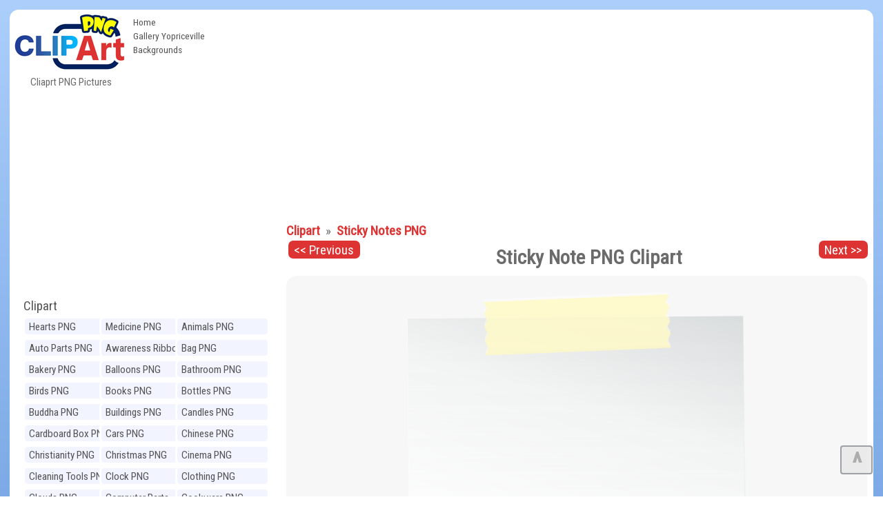

--- FILE ---
content_type: text/html; charset=UTF-8
request_url: https://clipartpng.com/?2366,sticky-note-png-clipart
body_size: 8463
content:
<!DOCTYPE html>
<html lang="en-US" prefix="og: http://ogp.me/ns#" style=" height:auto" >
<head>

	
<meta charset="UTF-8" />
<title>Sticky Note PNG Clipart - Best WEB Clipart</title>
<meta name="theme-color" content="#014ab1">
<meta name="description" content="Sticky Note PNG Clipart in category Sticky Notes PNG / Clipart - Transparent PNG pictures and vector rasterized Clip art images."/>
<meta name="keywords" content="Sticky,Note,PNG,Clipart,Sticky Notes PNG,Free,images,transparent,image,high-quality,collection"/> 
<meta name="author" content="ClipartPNG.com" />
<meta name="language" content="en" />
<meta name="viewport" content="width=device-width, initial-scale=1" />
<meta http-equiv="Content-Style-Type" content="text/css" />
<meta http-equiv="Cache-control" content="public" />
<meta property="og:title" content="Sticky Note PNG Clipart - Best WEB Clipart" />
<meta property="og:type" content="website" />
<meta property="og:url" content= "https://clipartpng.com/?2366,sticky-note-png-clipart" />
<meta property="og:description" content="Sticky Note PNG Clipart in category Sticky Notes PNG / Clipart - Transparent PNG pictures and vector rasterized Clip art images." /> 
<meta property="og:image" content="https://pics.clipartpng.com/thumbs/Sticky_Note_PNG_Clipart-2366.png" />
<meta property="og:site_name" content="Cliaprt PNG Pictures" />
<meta property="fb:app_id" content="" />
<link rel="canonical" href="https://clipartpng.com/?2366,sticky-note-png-clipart" />
<link rel="shortcut icon" href="/favicon.ico" type="image/x-icon" />

<link rel="stylesheet" href="/templates/all1.css" type="text/css"/>

	

	
	
<script async src="https://pagead2.googlesyndication.com/pagead/js/adsbygoogle.js"></script>
<script>
     (adsbygoogle = window.adsbygoogle || []).push({
          google_ad_client: "ca-pub-6990263691406253",
          enable_page_level_ads: true
     });
</script>

	
</head>
<body>
	
	
<div id="container" style="min-height:2000px">
	
<div id="main">
<div id="head1">
  <div id="logo"> <a href="https://clipartpng.com" ><img src="/pics/logo.png" alt="ClipartPNG - High-quality PNG Clipart Images"></a>
    <div>
      Cliaprt PNG Pictures    </div>
  </div>
  <ul id="menu2">
    <li class="l1"><a href="/" >Home</a></li>
    <li class="l3"><a href="https://gallery.yopriceville.com" >Gallery Yopriceville</a></li>
   <li class="l4"><a href="https://freeartbackgrounds.com/" >Backgrounds</a></li>
  </ul>
  
<div  id="add10" >	

<script async src="https://pagead2.googlesyndication.com/pagead/js/adsbygoogle.js"></script>
<!-- C-Top -->
<ins class="adsbygoogle"
     style="display:block"
     data-ad-client="ca-pub-6990263691406253"
     data-ad-slot="8040982839"
     data-ad-format="auto"
     data-full-width-responsive="true"></ins>
<script>
     (adsbygoogle = window.adsbygoogle || []).push({});
</script>
	
 </div>


	<div class="clear">&nbsp;</div>
    </div>
    <div class="clear">&nbsp;</div>
	
	
	
	
<div id="body">
<div id="column">
<div  align="center" class="add1">	
	
<script async src="https://pagead2.googlesyndication.com/pagead/js/adsbygoogle.js"></script>
<!-- C-Right -->
<ins class="adsbygoogle"
     style="display:block"
     data-ad-client="ca-pub-6990263691406253"
     data-ad-slot="6727901166"
     data-ad-format="auto"
     data-full-width-responsive="true"></ins>
<script>
     (adsbygoogle = window.adsbygoogle || []).push({});
</script>
 </div>
	
<div id="menu3">
<ul> 
<li class="hideme"><span onClick="clickmenu('menu3')">&nbsp;&nbsp;&nbsp;&nbsp;Category</span></li>
<li class="l0">
<a href="https://clipartpng.com">Clipart</a>
</li> 
<ul class="sub1"> 
<li class="l2"><a href="?hearts-png,60" title= "Clipart Hearts PNG" >
Hearts PNG</a></li>
<li class="l2"><a href="?medicine-png,41" title= "Clipart Medicine PNG" >
Medicine PNG</a></li>
<li class="l2"><a href="?animals-png,24" title= "Clipart Animals PNG" >
Animals PNG</a></li>
<li class="l2"><a href="?auto-parts-png,67" title= "Clipart Auto Parts PNG" >
Auto Parts PNG</a></li>
<li class="l2"><a href="?awareness-ribbons-png,93" title= "Clipart Awareness Ribbons PNG" >
Awareness Ribbons PNG</a></li>
<li class="l2"><a href="?bag-png,74" title= "Clipart Bag PNG" >
Bag PNG</a></li>
<li class="l2"><a href="?bakery-png,100" title= "Clipart Bakery PNG" >
Bakery PNG</a></li>
<li class="l2"><a href="?balloons-png,79" title= "Clipart Balloons PNG" >
Balloons PNG</a></li>
<li class="l2"><a href="?bathroom-png,107" title= "Clipart Bathroom PNG" >
Bathroom PNG</a></li>
<li class="l2"><a href="?birds-png,27" title= "Clipart Birds PNG" >
Birds PNG</a></li>
<li class="l2"><a href="?books-png,62" title= "Clipart Books PNG" >
Books PNG</a></li>
<li class="l2"><a href="?bottles-png,42" title= "Clipart Bottles PNG" >
Bottles PNG</a></li>
<li class="l2"><a href="?buddha-png,70" title= "Clipart Buddha PNG" >
Buddha PNG</a></li>
<li class="l2"><a href="?buildings-png,110" title= "Clipart Buildings PNG" >
Buildings PNG</a></li>
<li class="l2"><a href="?candles-png,80" title= "Clipart Candles PNG" >
Candles PNG</a></li>
<li class="l2"><a href="?cardboard-box-png,72" title= "Clipart Cardboard Box PNG" >
Cardboard Box PNG</a></li>
<li class="l2"><a href="?cars-png,25" title= "Clipart Cars PNG" >
Cars PNG</a></li>
<li class="l2"><a href="?chinese-png,98" title= "Clipart Chinese PNG" >
Chinese PNG</a></li>
<li class="l2"><a href="?christianity-png,92" title= "Clipart Christianity PNG" >
Christianity PNG</a></li>
<li class="l2"><a href="?christmas-png,22" title= "Clipart Christmas PNG" >
Christmas PNG</a></li>
<li class="l2"><a href="?cinema-png,84" title= "Clipart Cinema PNG" >
Cinema PNG</a></li>
<li class="l2"><a href="?cleaning-tools-png,109" title= "Clipart Cleaning Tools PNG" >
Cleaning Tools PNG</a></li>
<li class="l2"><a href="?clock-png,65" title= "Clipart Clock PNG" >
Clock PNG</a></li>
<li class="l2"><a href="?clothing-png,57" title= "Clipart Clothing PNG" >
Clothing PNG</a></li>
<li class="l2"><a href="?clouds-png,54" title= "Clipart Clouds PNG" >
Clouds PNG</a></li>
<li class="l2"><a href="?computer-parts-png,49" title= "Clipart Computer Parts PNG" >
Computer Parts PNG</a></li>
<li class="l2"><a href="?cookware-png,39" title= "Clipart Cookware PNG" >
Cookware PNG</a></li>
<li class="l2"><a href="?dental-png,99" title= "Clipart Dental PNG" >
Dental PNG</a></li>
<li class="l2"><a href="?doors-png,104" title= "Clipart Doors PNG" >
Doors PNG</a></li>
<li class="l2"><a href="?drinks-png,43" title= "Clipart Drinks PNG" >
Drinks PNG</a></li>
<li class="l2"><a href="?easter-png,71" title= "Clipart Easter PNG" >
Easter PNG</a></li>
<li class="l2"><a href="?ecology-png,95" title= "Clipart Ecology PNG" >
Ecology PNG</a></li>
<li class="l2"><a href="?emoticons-png,102" title= "Clipart Emoticons PNG" >
Emoticons PNG</a></li>
<li class="l2"><a href="?eyes-png,90" title= "Clipart Eyes PNG" >
Eyes PNG</a></li>
<li class="l2"><a href="?fast-food-png,44" title= "Clipart Fast Food PNG" >
Fast Food PNG</a></li>
<li class="l2"><a href="?fishing-png,105" title= "Clipart Fishing PNG" >
Fishing PNG</a></li>
<li class="l2"><a href="?flags-png,87" title= "Clipart Flags PNG" >
Flags PNG</a></li>
<li class="l2"><a href="?flowers-png,23" title= "Clipart Flowers PNG" >
Flowers PNG</a></li>
<li class="l2"><a href="?food-png,111" title= "Clipart Food PNG" >
Food PNG</a></li>
<li class="l2"><a href="?fruits-png,28" title= "Clipart Fruits PNG" >
Fruits PNG</a></li>
<li class="l2"><a href="?games-png,61" title= "Clipart Games PNG" >
Games PNG</a></li>
<li class="l2"><a href="?gems-png,51" title= "Clipart Gems PNG" >
Gems PNG</a></li>
<li class="l2"><a href="?gifts-png,29" title= "Clipart Gifts PNG" >
Gifts PNG</a></li>
<li class="l2"><a href="?grass-png,91" title= "Clipart Grass PNG" >
Grass PNG</a></li>
<li class="l2"><a href="?hands-png,83" title= "Clipart Hands PNG" >
Hands PNG</a></li>
<li class="l2"><a href="?hanukkah-png,101" title= "Clipart Hanukkah PNG" >
Hanukkah PNG</a></li>
<li class="l2"><a href="?hats-png,59" title= "Clipart Hats PNG" >
Hats PNG</a></li>
<li class="l2"><a href="?home-appliances-png,47" title= "Clipart Home Appliances PNG" >
Home Appliances PNG</a></li>
<li class="l2"><a href="?houses-png,96" title= "Clipart Houses PNG" >
Houses PNG</a></li>
<li class="l2"><a href="?ice-cream-png,85" title= "Clipart Ice Cream PNG" >
Ice Cream PNG</a></li>
<li class="l2"><a href="?ice-cube-png,66" title= "Clipart Ice Cube PNG" >
Ice Cube PNG</a></li>
<li class="l2"><a href="?insects-png,81" title= "Clipart Insects PNG" >
Insects PNG</a></li>
<li class="l2"><a href="?jewelry-png,38" title= "Clipart Jewelry PNG" >
Jewelry PNG</a></li>
<li class="l2"><a href="?lamps-and-lighting-png,94" title= "Clipart Lamps and Lighting PNG" >
Lamps and Lighting PNG</a></li>
<li class="l2"><a href="?leaves-png,89" title= "Clipart Leaves PNG" >
Leaves PNG</a></li>
<li class="l2"><a href="?lips-png,33" title= "Clipart Lips PNG" >
Lips PNG</a></li>
<li class="l2"><a href="?lock-png,75" title= "Clipart Lock PNG" >
Lock PNG</a></li>
<li class="l2"><a href="?meat-png,30" title= "Clipart Meat PNG" >
Meat PNG</a></li>
<li class="l2"><a href="?mobile-devices-png,50" title= "Clipart Mobile Devices PNG" >
Mobile Devices PNG</a></li>
<li class="l2"><a href="?money-png,48" title= "Clipart Money PNG" >
Money PNG</a></li>
<li class="l2"><a href="?mushrooms-png,68" title= "Clipart Mushrooms PNG" >
Mushrooms PNG</a></li>
<li class="l2"><a href="?musical-instruments-png,55" title= "Clipart Musical Instruments PNG" >
Musical Instruments PNG</a></li>
<li class="l2"><a href="?nuts-png,40" title= "Clipart Nuts PNG" >
Nuts PNG</a></li>
<li class="l2"><a href="?outdoor-png,58" title= "Clipart Outdoor PNG" >
Outdoor PNG</a></li>
<li class="l2"><a href="?pet-stuff-png,106" title= "Clipart Pet Stuff PNG" >
Pet Stuff PNG</a></li>
<li class="l2"><a href="?planets-png,97" title= "Clipart Planets PNG" >
Planets PNG</a></li>
<li class="l2"><a href="?ribbons-png,45" title= "Clipart Ribbons PNG" >
Ribbons PNG</a></li>
<li class="l2"><a href="?road-signs-png,46" title= "Clipart Road Signs PNG" >
Road Signs PNG</a></li>
<li class="l2"><a href="?safe-png,76" title= "Clipart Safe PNG" >
Safe PNG</a></li>
<li class="l2"><a href="?school-png,31" title= "Clipart School PNG" >
School PNG</a></li>
<li class="l2"><a href="?shoes-png,26" title= "Clipart Shoes PNG" >
Shoes PNG</a></li>
<li class="l2"><a href="?signs-png,52" title= "Clipart Signs PNG" >
Signs PNG</a></li>
<li class="l2"><a href="?sport-png,53" title= "Clipart Sport PNG" >
Sport PNG</a></li>
<li class="l2"><a href="?sticky-notes-png,103" title= "Clipart Sticky Notes PNG" >
Sticky Notes PNG</a></li>
<li class="l2"><a href="?summer-png,77" title= "Clipart Summer PNG" >
Summer PNG</a></li>
<li class="l2"><a href="?superhero-png,64" title= "Clipart Superhero PNG" >
Superhero PNG</a></li>
<li class="l2"><a href="?tableware-png,35" title= "Clipart Tableware PNG" >
Tableware PNG</a></li>
<li class="l2"><a href="?tools-png,82" title= "Clipart Tools PNG" >
Tools PNG</a></li>
<li class="l2"><a href="?transport-png,32" title= "Clipart Transport PNG" >
Transport PNG</a></li>
<li class="l2"><a href="?trees-png,63" title= "Clipart Trees PNG" >
Trees PNG</a></li>
<li class="l2"><a href="?underwater-png,34" title= "Clipart Underwater PNG" >
Underwater PNG</a></li>
<li class="l2"><a href="?vegetables-png,36" title= "Clipart Vegetables PNG" >
Vegetables PNG</a></li>
<li class="l2"><a href="?weather-png,78" title= "Clipart Weather PNG" >
Weather PNG</a></li>
<li class="l2"><a href="?wedding-png,69" title= "Clipart Wedding PNG" >
Wedding PNG</a></li>
<li class="l2"><a href="?windows-png,86" title= "Clipart Windows PNG" >
Windows PNG</a></li>
<li class="l2"><a href="?winnie-the-pooh-png,88" title= "Clipart Winnie the Pooh PNG" >
Winnie the Pooh PNG</a></li>
<li class="l2"><a href="?world-landmarks-png,108" title= "Clipart World Landmarks PNG" >
World Landmarks PNG</a></li>
</ul></ul></div>   	  
<div id="nomovemap">  
<div id="link2" >
	
<script async src="https://cse.google.com/cse.js?cx=partner-pub-6990263691406253:8903730806"></script>
<div class="gcse-searchbox-only"></div>

</div>

	
<div id="link1" class="pan">
<div id="google_translate_element"></div>
<script type="text/javascript">
function googleTranslateElementInit() {
  new google.translate.TranslateElement({pageLanguage: 'en', layout: google.translate.TranslateElement.InlineLayout.HORIZONTAL, autoDisplay: false, gaTrack: true, gaId: 'UA-70782704-1'}, 'google_translate_element');
}
</script><script type="text/javascript" src="//translate.google.com/translate_a/element.js?cb=googleTranslateElementInit"></script>  
</div>

	
	
<div  class="pan">
  <div align="center"><a href="http://gallery.yopriceville.com" target="_parent"><img src="/pics/galleryYPV.png" alt="Gallery YoPriceVille" border="0" /></a></div></div>
</div>
<div class="clear">&nbsp;</div>

<div id="link1" class="pan"><a href="#" >Random Images:</a>
<iframe  rel="nofollow" scrolling="no" style="border: 0px none; width: 109%;height: 140px;" src="https://clipartpng.com/inc_random_img.php"></iframe></div> 
<div class="clear">&nbsp;</div>
</div> 
<div id="content"> 
<div id="product">
<div class="cattegory">
       <a href="?clipart,1">
      Clipart      </a>
                &nbsp;&raquo;&nbsp;
            <a href="?sticky-notes-png,103">
      Sticky Notes PNG      </a>
      <br /></div>
 <a  id="prev" class="nextprev" href = "?2367,sticky-note-png-clip-art"><< Previous
</a> <a id="next" class="nextprev" href= "?2368,sticky-note-purple-png-clip-art">Next >></a>   
<h1>Sticky Note PNG Clipart</h1>
<ul class="imagesList" id="imagesList1">     
<script async defer data-pin-hover="true" data-pin-tall="true" data-pin-color="red" src="//assets.pinterest.com/js/pinit.js"></script>
<li>
<a class="lightbox_trigger" data-bgurl="https://pics.clipartpng.com/midle/Sticky_Note_PNG_Clipart-2366.png" onClick="javascript:showLightBox()" href="https://pics.clipartpng.com/Sticky_Note_PNG_Clipart-2366.png"><img id="image2366"  src="https://pics.clipartpng.com/midle/Sticky_Note_PNG_Clipart-2366.png" alt="Sticky Note PNG Clipart - High-quality PNG Clipart Image in cattegory Sticky Notes PNG / Clipart from ClipartPNG.com" title="Sticky Note PNG Clipart" /></a>
<link rel="image_src" href="https://pics.clipartpng.com/midle/Sticky_Note_PNG_Clipart-2366.png"/>
<div class="clear">&nbsp;</div>
<div align="center" id="plunka"> 

<script async src="https://pagead2.googlesyndication.com/pagead/js/adsbygoogle.js"></script>
<!-- C-Image -->
<ins class="adsbygoogle"
     style="display:block"
     data-ad-client="ca-pub-6990263691406253"
     data-ad-slot="2949751334"
     data-ad-format="auto"
     data-full-width-responsive="true"></ins>
<script>
     (adsbygoogle = window.adsbygoogle || []).push({});
</script>
	
	
</div>
<div class="clear">&nbsp;</div>
<div id="shares">  
<ul class="share-buttons">
<li class="shareon">Share on:</li>
<li><a class = "Facebookshare" href="https://www.facebook.com/sharer/sharer.php?u=https://clipartpng.com/?2366,sticky-note-png-clipart&t=Sticky Note PNG Clipart in category Sticky Notes PNG / Clipart - Transparent PNG pictures and vector rasterized Clip art images." title="Share on Facebook" target="_blank" onclick="window.open('https://www.facebook.com/sharer/sharer.php?u=https://clipartpng.com/?2366,sticky-note-png-clipart&t=Sticky Note PNG Clipart in category Sticky Notes PNG / Clipart - Transparent PNG pictures and vector rasterized Clip art images.', 'Facebook share', 'width=428, height=516,resizable=yes').focus(); return false;"></a></li>
<li> <a class = "Tweetershare" href="http://twitter.com/share?url=https://clipartpng.com/?2366,sticky-note-png-clipart&image=https://pics.clipartpng.com/thumbs/Sticky_Note_PNG_Clipart-2366.png&hashtags=Sticky,Note,PNG,Clipart" target="_blank" title="Tweet"onclick="window.open('http://twitter.com/share?url=https://clipartpng.com/?2366,sticky-note-png-clipart&image=https://pics.clipartpng.com/thumbs/Sticky_Note_PNG_Clipart-2366.png&hashtags=Sticky,Note,PNG,Clipart', 'Tweeter share', 'width=428, height=516,resizable=yes').focus(); return false;"></a></li>   
<li><a class = "Tumblrshare" href="http://www.tumblr.com/share?v=3&u=https://pics.clipartpng.com/Sticky_Note_PNG_Clipart-2366.png&t=Sticky Note PNG Clipart in category Sticky Notes PNG / Clipart - Transparent PNG pictures and vector rasterized Clip art images.&tags=Sticky,Note,PNG,Clipart,Sticky Notes PNG,Free,images,transparent,image,high-quality,collection" target="_blank" title="Post to Tumblr" onclick="window.open('http://www.tumblr.com/share?v=3&u=https://pics.clipartpng.com/Sticky_Note_PNG_Clipart-2366.png&t=Sticky Note PNG Clipart in category Sticky Notes PNG / Clipart - Transparent PNG pictures and vector rasterized Clip art images.&tags=Sticky,Note,PNG,Clipart,Sticky Notes PNG,Free,images,transparent,image,high-quality,collection', 'Tumblr share', 'width=428, height=516,resizable=yes').focus(); return false;"></a></li>
<li><a class = "Pinterestshare" href="https://www.pinterest.com/pin/create/button/?url=https://clipartpng.com/?2366,sticky-note-png-clipart&media=https://pics.clipartpng.com/thumbs/Sticky_Note_PNG_Clipart-2366.png&description=Sticky Note PNG Clipart in category Sticky Notes PNG / Clipart - Transparent PNG pictures and vector rasterized Clip art images." target="_blank" title="Pin it" data-pin-custom="true"></a></li>

</ul> </div>
<div class="clear">&nbsp;</div>
<div id="producttext" >This PNG Image: "Sticky Note PNG Clipart" is part of "Sticky Notes PNG" - Cliaprt PNG Pictures category. The image is high-quality transparent PNG format and you can easily and free download it from the links below.</div>
<div  id="info">
<div id="tagsp"><div class="editlink"><strong>Tags:</strong><ul ><li class="producttag" ><a href="/?search-results-,789150678&sPhrase=%23Note"target="_parent">Note</a></li> <li class="producttag" ><a href="/?search-results-,839173183&sPhrase=%23Sticky"target="_parent">Sticky</a></li> </ul></div></div>
<strong>File Name:</strong> Sticky_Note_PNG_Clipart-2366.png<br /><strong>File type:</strong> Transparent PNG (Portable Network Graphics)<br /><strong>File Size:</strong> 474 KB<br /><strong>Image Clipart Category:</strong> Sticky Notes PNG<br /><strong>Image Resolution:</strong> 6000 x 5189 px.<br /></div>
<div id="buttons">
 <div class="button"><a href="https://pics.clipartpng.com/Sticky_Note_PNG_Clipart-2366.png" ><strong>Sticky Note PNG Clipart - View Full size Image</strong></a></div>
 <div class="button"><a href="https://pics.clipartpng.com/idownload-image.php?file=Sticky_Note_PNG_Clipart-2366.png">Download Image</a></div> 
</div>
</ul>

<div class="editlink" >Image Link: </div><div id="copiablelink" >https://pics.clipartpng.com/midle/Sticky_Note_PNG_Clipart-2366.png</div>
<br /> 
<div class="editlink" >Full-Size Link:</div><div id="copiablefull" >https://pics.clipartpng.com/Sticky_Note_PNG_Clipart-2366.png</div>

<div class="content" id="productDescription">
     <br />
           </div>
<div class="clear">&nbsp;</div>
</div><div id="google1" class="pan"><a href="#">Related images:</a><br><br>

<script async src="https://pagead2.googlesyndication.com/pagead/js/adsbygoogle.js"></script>
<ins class="adsbygoogle"
     style="display:block"
     data-ad-format="autorelaxed"
     data-ad-client="ca-pub-6990263691406253"
     data-ad-slot="2535157677"></ins>
<script>
     (adsbygoogle = window.adsbygoogle || []).push({});
</script>
	
	
<br />

</div></div></div><div id="foot">	
<div class="addc" id="addc2">

	
	
</div>
 <div  id="tags"> 
 <span class="hideme" onclick="clickmenu('tags')">&nbsp;&nbsp;&nbsp;&nbsp;&nbsp;Tags:</span>
 <span id="tagsname" >Most Popular Tags:</span> <br />
<ul><li class="tag" style="font-size:11.75pt"><a href="/?search-results-,659203765&sPhrase=%23Awareness">Awareness</a></li> <li class="tag" style="font-size:14.25pt"><a href="/?search-results-,669136666&sPhrase=%23Bag">Bag</a></li> <li class="tag" style="font-size:16.5325pt"><a href="/?search-results-,669147966&sPhrase=%23Ball">Ball</a></li> <li class="tag" style="font-size:13.75pt"><a href="/?search-results-,669181166&sPhrase=%23Balloon">Balloon</a></li> <li class="tag" style="font-size:12.5pt"><a href="/?search-results-,669202966&sPhrase=%23Beautiful">Beautiful</a></li> <li class="tag" style="font-size:11.25pt"><a href="/?search-results-,669149966&sPhrase=%23Benz">Benz</a></li> <li class="tag" style="font-size:11.25pt"><a href="/?search-results-,669137466&sPhrase=%23Big">Big</a></li> <li class="tag" style="font-size:16.9pt"><a href="/?search-results-,669157766&sPhrase=%23Black">Black</a></li> <li class="tag" style="font-size:17.2525pt"><a href="/?search-results-,669149266&sPhrase=%23Blue">Blue</a></li> <li class="tag" style="font-size:12.75pt"><a href="/?search-results-,669149566&sPhrase=%23Book">Book</a></li> <li class="tag" style="font-size:11.5pt"><a href="/?search-results-,669161966&sPhrase=%23Boots">Boots</a></li> <li class="tag" style="font-size:16.3225pt"><a href="/?search-results-,669171866&sPhrase=%23Bottle">Bottle</a></li> <li class="tag" style="font-size:16.255pt"><a href="/?search-results-,669139666&sPhrase=%23Bow">Bow</a></li> <li class="tag" style="font-size:16.465pt"><a href="/?search-results-,669139766&sPhrase=%23Box">Box</a></li> <li class="tag" style="font-size:11.75pt"><a href="/?search-results-,669157866&sPhrase=%23Bread">Bread</a></li> <li class="tag" style="font-size:16.3975pt"><a href="/?search-results-,669162066&sPhrase=%23Brown">Brown</a></li> <li class="tag" style="font-size:11.75pt"><a href="/?search-results-,669170666&sPhrase=%23Bucket">Bucket</a></li> <li class="tag" style="font-size:12pt"><a href="/?search-results-,669168466&sPhrase=%23Buddha">Buddha</a></li> <li class="tag" style="font-size:16.3pt"><a href="/?search-results-,679168367&sPhrase=%23Candle">Candle</a></li> <li class="tag" style="font-size:13pt"><a href="/?search-results-,679137667&sPhrase=%23Cap">Cap</a></li> <li class="tag" style="font-size:16.555pt"><a href="/?search-results-,679137867&sPhrase=%23Car">Car</a></li> <li class="tag" style="font-size:12.25pt"><a href="/?search-results-,679199867&sPhrase=%23Cardboard">Cardboard</a></li> <li class="tag" style="font-size:11.75pt"><a href="/?search-results-,679200067&sPhrase=%23Champagne">Champagne</a></li> <li class="tag" style="font-size:11.75pt"><a href="/?search-results-,679160267&sPhrase=%23Chess">Chess</a></li> <li class="tag" style="font-size:15pt"><a href="/?search-results-,679180367&sPhrase=%23Chinese">Chinese</a></li> <li class="tag" style="font-size:16.72pt"><a href="/?search-results-,679204267&sPhrase=%23Christmas">Christmas</a></li> <li class="tag" style="font-size:14.5pt"><a href="/?search-results-,679159267&sPhrase=%23Clock">Clock</a></li> <li class="tag" style="font-size:14.5pt"><a href="/?search-results-,679160367&sPhrase=%23Cloud">Cloud</a></li> <li class="tag" style="font-size:11.5pt"><a href="/?search-results-,679171867&sPhrase=%23Clouds">Clouds</a></li> <li class="tag" style="font-size:12.75pt"><a href="/?search-results-,679191067&sPhrase=%23Cocktail">Cocktail</a></li> <li class="tag" style="font-size:12pt"><a href="/?search-results-,679160867&sPhrase=%23Coins">Coins</a></li> <li class="tag" style="font-size:15.25pt"><a href="/?search-results-,679194767&sPhrase=%23Computer">Computer</a></li> <li class="tag" style="font-size:14pt"><a href="/?search-results-,679227967&sPhrase=%23Coronavirus">Coronavirus</a></li> <li class="tag" style="font-size:16.27pt"><a href="/?search-results-,679170767&sPhrase=%23Covid19">Covid19</a></li> <li class="tag" style="font-size:13.75pt"><a href="/?search-results-,679158867&sPhrase=%23Cream">Cream</a></li> <li class="tag" style="font-size:12pt"><a href="/?search-results-,679148367&sPhrase=%23Cube">Cube</a></li> <li class="tag" style="font-size:13.5pt"><a href="/?search-results-,679139667&sPhrase=%23Cup">Cup</a></li> <li class="tag" style="font-size:11.75pt"><a href="/?search-results-,689148668&sPhrase=%23Dark">Dark</a></li> <li class="tag" style="font-size:11.5pt"><a href="/?search-results-,689213268&sPhrase=%23Decoration">Decoration</a></li> <li class="tag" style="font-size:14.25pt"><a href="/?search-results-,689180068&sPhrase=%23Diamond">Diamond</a></li> <li class="tag" style="font-size:11.5pt"><a href="/?search-results-,689138268&sPhrase=%23Dog">Dog</a></li> <li class="tag" style="font-size:16.315pt"><a href="/?search-results-,689150468&sPhrase=%23Door">Door</a></li> <li class="tag" style="font-size:12.25pt"><a href="/?search-results-,699160069&sPhrase=%23Earth">Earth</a></li> <li class="tag" style="font-size:14.5pt"><a href="/?search-results-,699171269&sPhrase=%23Easter">Easter</a></li> <li class="tag" style="font-size:14pt"><a href="/?search-results-,699137569&sPhrase=%23Egg">Egg</a></li> <li class="tag" style="font-size:14.25pt"><a href="/?search-results-,699160069&sPhrase=%23Emoji">Emoji</a></li> <li class="tag" style="font-size:16.27pt"><a href="/?search-results-,699193069&sPhrase=%23Emoticon">Emoticon</a></li> <li class="tag" style="font-size:13.25pt"><a href="/?search-results-,699204569&sPhrase=%23Emoticons">Emoticons</a></li> <li class="tag" style="font-size:14pt"><a href="/?search-results-,699150669&sPhrase=%23Eyes">Eyes</a></li> <li class="tag" style="font-size:11.75pt"><a href="/?search-results-,709146770&sPhrase=%23Face">Face</a></li> <li class="tag" style="font-size:13.25pt"><a href="/?search-results-,709158270&sPhrase=%23Faces">Faces</a></li> <li class="tag" style="font-size:16.3075pt"><a href="/?search-results-,709168670&sPhrase=%23Female">Female</a></li> <li class="tag" style="font-size:14.5pt"><a href="/?search-results-,709149470&sPhrase=%23Fish">Fish</a></li> <li class="tag" style="font-size:11.75pt"><a href="/?search-results-,709181270&sPhrase=%23Fishing">Fishing</a></li> <li class="tag" style="font-size:17.695pt"><a href="/?search-results-,709147870&sPhrase=%23Flag">Flag</a></li> <li class="tag" style="font-size:12.75pt"><a href="/?search-results-,709172370&sPhrase=%23Flower">Flower</a></li> <li class="tag" style="font-size:11.25pt"><a href="/?search-results-,709191970&sPhrase=%23Football">Football</a></li> <li class="tag" style="font-size:12.25pt"><a href="/?search-results-,709150270&sPhrase=%23Fork">Fork</a></li> <li class="tag" style="font-size:16.3975pt"><a href="/?search-results-,719149471&sPhrase=%23Gift">Gift</a></li> <li class="tag" style="font-size:16.285pt"><a href="/?search-results-,719160671&sPhrase=%23Glass">Glass</a></li> <li class="tag" style="font-size:16.39pt"><a href="/?search-results-,719149071&sPhrase=%23Gold">Gold</a></li> <li class="tag" style="font-size:11.5pt"><a href="/?search-results-,719170171&sPhrase=%23Golden">Golden</a></li> <li class="tag" style="font-size:17.08pt"><a href="/?search-results-,719159771&sPhrase=%23Green">Green</a></li> <li class="tag" style="font-size:13pt"><a href="/?search-results-,719150771&sPhrase=%23Grey">Grey</a></li> <li class="tag" style="font-size:13pt"><a href="/?search-results-,729147972&sPhrase=%23Hand">Hand</a></li> <li class="tag" style="font-size:11.25pt"><a href="/?search-results-,729180072&sPhrase=%23Hanging">Hanging</a></li> <li class="tag" style="font-size:12.25pt"><a href="/?search-results-,729138572&sPhrase=%23Hat">Hat</a></li> <li class="tag" style="font-size:16.3075pt"><a href="/?search-results-,729160072&sPhrase=%23Heart">Heart</a></li> <li class="tag" style="font-size:12.5pt"><a href="/?search-results-,729159772&sPhrase=%23Heels">Heels</a></li> <li class="tag" style="font-size:11.25pt"><a href="/?search-results-,729148472&sPhrase=%23High">High</a></li> <li class="tag" style="font-size:13.5pt"><a href="/?search-results-,729161672&sPhrase=%23House">House</a></li> <li class="tag" style="font-size:16.3375pt"><a href="/?search-results-,739137373&sPhrase=%23Ice">Ice</a></li> <li class="tag" style="font-size:16.27pt"><a href="/?search-results-,739149373&sPhrase=%23Icon">Icon</a></li> <li class="tag" style="font-size:11.5pt"><a href="/?search-results-,759181075&sPhrase=%23Kitchen">Kitchen</a></li> <li class="tag" style="font-size:13.75pt"><a href="/?search-results-,759159375&sPhrase=%23Knife">Knife</a></li> <li class="tag" style="font-size:11.25pt"><a href="/?search-results-,769182476&sPhrase=%23Lantern">Lantern</a></li> <li class="tag" style="font-size:12.25pt"><a href="/?search-results-,769159176&sPhrase=%23Large">Large</a></li> <li class="tag" style="font-size:15pt"><a href="/?search-results-,769147676&sPhrase=%23Leaf">Leaf</a></li> <li class="tag" style="font-size:12.5pt"><a href="/?search-results-,769160476&sPhrase=%23Light">Light</a></li> <li class="tag" style="font-size:12.75pt"><a href="/?search-results-,769150876&sPhrase=%23Lips">Lips</a></li> <li class="tag" style="font-size:12.25pt"><a href="/?search-results-,769171676&sPhrase=%23Liquid">Liquid</a></li> <li class="tag" style="font-size:12.25pt"><a href="/?search-results-,779149677&sPhrase=%23Mask">Mask</a></li> <li class="tag" style="font-size:13.25pt"><a href="/?search-results-,779178777&sPhrase=%23Medical">Medical</a></li> <li class="tag" style="font-size:11.75pt"><a href="/?search-results-,779190877&sPhrase=%23Mercedes">Mercedes</a></li> <li class="tag" style="font-size:12.5pt"><a href="/?search-results-,779159977&sPhrase=%23Metal">Metal</a></li> <li class="tag" style="font-size:13.5pt"><a href="/?search-results-,779162577&sPhrase=%23Mouth">Mouth</a></li> <li class="tag" style="font-size:12.5pt"><a href="/?search-results-,779195877&sPhrase=%23Mushroom">Mushroom</a></li> <li class="tag" style="font-size:16.2325pt"><a href="/?search-results-,789128978&sPhrase=%23No">No</a></li> <li class="tag" style="font-size:13.25pt"><a href="/?search-results-,789150678&sPhrase=%23Note">Note</a></li> <li class="tag" style="font-size:16.2775pt"><a href="/?search-results-,799150279&sPhrase=%23Open">Open</a></li> <li class="tag" style="font-size:16.3pt"><a href="/?search-results-,799170479&sPhrase=%23Orange">Orange</a></li> <li class="tag" style="font-size:11pt"><a href="/?search-results-,809180280&sPhrase=%23Padlock">Padlock</a></li> <li class="tag" style="font-size:11pt"><a href="/?search-results-,809149480&sPhrase=%23Palm">Palm</a></li> <li class="tag" style="font-size:11pt"><a href="/?search-results-,809138780&sPhrase=%23Pan">Pan</a></li> <li class="tag" style="font-size:12pt"><a href="/?search-results-,809158680&sPhrase=%23Piece">Piece</a></li> <li class="tag" style="font-size:11.5pt"><a href="/?search-results-,809161680&sPhrase=%23Pills">Pills</a></li> <li class="tag" style="font-size:16.525pt"><a href="/?search-results-,809150280&sPhrase=%23Pink">Pink</a></li> <li class="tag" style="font-size:11.5pt"><a href="/?search-results-,809182080&sPhrase=%23Plastic">Plastic</a></li> <li class="tag" style="font-size:11.75pt"><a href="/?search-results-,809160280&sPhrase=%23Plate">Plate</a></li> <li class="tag" style="font-size:12pt"><a href="/?search-results-,809225980&sPhrase=%23Prohibition">Prohibition</a></li> <li class="tag" style="font-size:16.2475pt"><a href="/?search-results-,809216380&sPhrase=%23Protection">Protection</a></li> <li class="tag" style="font-size:16.285pt"><a href="/?search-results-,809173280&sPhrase=%23Purple">Purple</a></li> <li class="tag" style="font-size:11pt"><a href="/?search-results-,829202882&sPhrase=%23Realistic">Realistic</a></li> <li class="tag" style="font-size:17.965pt"><a href="/?search-results-,829138382&sPhrase=%23Red">Red</a></li> <li class="tag" style="font-size:16.255pt"><a href="/?search-results-,829170482&sPhrase=%23Ribbon">Ribbon</a></li> <li class="tag" style="font-size:12pt"><a href="/?search-results-,829150082&sPhrase=%23Ring">Ring</a></li> <li class="tag" style="font-size:15pt"><a href="/?search-results-,829150982&sPhrase=%23Rose">Rose</a></li> <li class="tag" style="font-size:11.5pt"><a href="/?search-results-,829162082&sPhrase=%23Round">Round</a></li> <li class="tag" style="font-size:12pt"><a href="/?search-results-,839148383&sPhrase=%23Safe">Safe</a></li> <li class="tag" style="font-size:11pt"><a href="/?search-results-,839140083&sPhrase=%23Set">Set</a></li> <li class="tag" style="font-size:13pt"><a href="/?search-results-,839162283&sPhrase=%23Shirt">Shirt</a></li> <li class="tag" style="font-size:16.6075pt"><a href="/?search-results-,839150183&sPhrase=%23Sign">Sign</a></li> <li class="tag" style="font-size:12.5pt"><a href="/?search-results-,839216283&sPhrase=%23Silhouette">Silhouette</a></li> <li class="tag" style="font-size:16.255pt"><a href="/?search-results-,839172983&sPhrase=%23Silver">Silver</a></li> <li class="tag" style="font-size:12.75pt"><a href="/?search-results-,839216383&sPhrase=%23Skyscraper">Skyscraper</a></li> <li class="tag" style="font-size:13.25pt"><a href="/?search-results-,839172783&sPhrase=%23Smiley">Smiley</a></li> <li class="tag" style="font-size:11pt"><a href="/?search-results-,839150383&sPhrase=%23Soap">Soap</a></li> <li class="tag" style="font-size:11.75pt"><a href="/?search-results-,839162783&sPhrase=%23Spoon">Spoon</a></li> <li class="tag" style="font-size:12pt"><a href="/?search-results-,839163683&sPhrase=%23Sport">Sport</a></li> <li class="tag" style="font-size:11pt"><a href="/?search-results-,839160983&sPhrase=%23Steel">Steel</a></li> <li class="tag" style="font-size:13.75pt"><a href="/?search-results-,839173183&sPhrase=%23Sticky">Sticky</a></li> <li class="tag" style="font-size:11.5pt"><a href="/?search-results-,839141083&sPhrase=%23Sun">Sun</a></li> <li class="tag" style="font-size:12.25pt"><a href="/?search-results-,839173083&sPhrase=%23Symbol">Symbol</a></li> <li class="tag" style="font-size:12.25pt"><a href="/?search-results-,849118484&sPhrase=%23T">T</a></li> <li class="tag" style="font-size:11pt"><a href="/?search-results-,849180384&sPhrase=%23Traffic">Traffic</a></li> <li class="tag" style="font-size:14.25pt"><a href="/?search-results-,849227084&sPhrase=%23Transparent">Transparent</a></li> <li class="tag" style="font-size:16.3525pt"><a href="/?search-results-,849150084&sPhrase=%23Tree">Tree</a></li> <li class="tag" style="font-size:16.27pt"><a href="/?search-results-,869163786&sPhrase=%23Virus">Virus</a></li> <li class="tag" style="font-size:11.75pt"><a href="/?search-results-,879182687&sPhrase=%23Warning">Warning</a></li> <li class="tag" style="font-size:16.27pt"><a href="/?search-results-,879182087&sPhrase=%23Weather">Weather</a></li> <li class="tag" style="font-size:16.2475pt"><a href="/?search-results-,879180687&sPhrase=%23Wedding">Wedding</a></li> <li class="tag" style="font-size:17.3425pt"><a href="/?search-results-,879161387&sPhrase=%23White">White</a></li> <li class="tag" style="font-size:14.25pt"><a href="/?search-results-,879173287&sPhrase=%23Window">Window</a></li> <li class="tag" style="font-size:11.5pt"><a href="/?search-results-,879150387&sPhrase=%23Wine">Wine</a></li> <li class="tag" style="font-size:12.75pt"><a href="/?search-results-,879151287&sPhrase=%23With">With</a></li> <li class="tag" style="font-size:13.5pt"><a href="/?search-results-,879172087&sPhrase=%23Wooden">Wooden</a></li> <li class="tag" style="font-size:16.4875pt"><a href="/?search-results-,899173689&sPhrase=%23Yellow">Yellow</a></li> </ul><a  style="color:#003366"href="https://clipartpng.com/?tags,8">&nbsp;&nbsp;All Tags >>></a>
</div>
<br />
  <div id="copy">
    WEBDArrk © 2026  </div>

<div id="menuboot">
    <ul id="menu1">
     <li class="l1"><a href="?tags,8" >All Tags</a></li>  
      <li class="l1"><a href="?about,2" >About</a></li>      
      <li class="l3"><a href="?terms-and-conditions,5" >Terms and Conditions</a></li>   
 
    </ul>
  </div>

	
 
 </br>  
</div>
<div class="clear">&nbsp;</div>
</div>
<div id="downfo"></div>
</div>
</div>
<!--JS-->
<script src="https://ajax.googleapis.com/ajax/libs/jquery/1.7.2/jquery.min.js"></script>
<script  type="text/javascript" src="Scripts/custom.js"></script>



<div id="options">
<a href="#" class="scrollToTop">
^</a>
</div>
<!-- googleassbockkill  -->
<script async src="https://fundingchoicesmessages.google.com/i/pub-6990263691406253?ers=1" nonce="Wq1otr-bxht0Y83puCLFSA"></script><script nonce="Wq1otr-bxht0Y83puCLFSA">(function() {function signalGooglefcPresent() {if (!window.frames['googlefcPresent']) {if (document.body) {const iframe = document.createElement('iframe'); iframe.style = 'width: 0; height: 0; border: none; z-index: -1000; left: -1000px; top: -1000px;'; iframe.style.display = 'none'; iframe.name = 'googlefcPresent'; document.body.appendChild(iframe);} else {setTimeout(signalGooglefcPresent, 0);}}}signalGooglefcPresent();})();</script>

<!-- Google tag (gtag.js) -->
<script async src="https://www.googletagmanager.com/gtag/js?id=G-YGP0D50DD5"></script>
<script>
  window.dataLayer = window.dataLayer || [];
  function gtag(){dataLayer.push(arguments);}
  gtag('js', new Date());

  gtag('config', 'G-YGP0D50DD5');
</script>

<script>     (adsbygoogle = window.adsbygoogle || []).push({});(adsbygoogle = window.adsbygoogle || []).push({});</script>


</body>
</html>
<script async defer data-pin-hover="true" data-pin-tall="true" data-pin-color="red" src="//assets.pinterest.com/js/pinit.js"></script>
  </script>




--- FILE ---
content_type: text/html; charset=UTF-8
request_url: https://clipartpng.com/inc_random_img.php
body_size: 332
content:
<style>
body {
    display: block;
  
}
.clipartimg {
     height: auto;
    max-height: 100%;
    max-width: 100%;
    width: auto;

}
.conte a {
    display: block;
    float: left;
    padding-right: 12px;
    width: 44%;
	}
.box {
    width: 100%;
}
</style>
<div class="box">
<div class="conte"><a href="https://clipartpng.com/?1276.png,open-packaging-box-png-clip-art" target="_parent"><img src="https://pics.clipartpng.com/thumbs/Open_Packaging_Box_PNG_Clip_Art-1276.png " alt="Open Packaging Box PNG Clip Art"   border="0" align="middle" class="clipartimg" /></a></div>
<div class="conte"><a href="https://clipartpng.com/?1318.png,black-wrist-watch-png-clip-art" target="_parent"><img src="https://pics.clipartpng.com/thumbs/Black_Wrist_Watch_PNG_Clip_Art-1318.png " alt="Black Wrist Watch PNG Clip Art"  border="0" align="middle" class="clipartimg" /></a></div>


--- FILE ---
content_type: text/html; charset=utf-8
request_url: https://www.google.com/recaptcha/api2/aframe
body_size: 115
content:
<!DOCTYPE HTML><html><head><meta http-equiv="content-type" content="text/html; charset=UTF-8"></head><body><script nonce="NLmdWwpUm002q_gkQqzcCw">/** Anti-fraud and anti-abuse applications only. See google.com/recaptcha */ try{var clients={'sodar':'https://pagead2.googlesyndication.com/pagead/sodar?'};window.addEventListener("message",function(a){try{if(a.source===window.parent){var b=JSON.parse(a.data);var c=clients[b['id']];if(c){var d=document.createElement('img');d.src=c+b['params']+'&rc='+(localStorage.getItem("rc::a")?sessionStorage.getItem("rc::b"):"");window.document.body.appendChild(d);sessionStorage.setItem("rc::e",parseInt(sessionStorage.getItem("rc::e")||0)+1);localStorage.setItem("rc::h",'1768973966854');}}}catch(b){}});window.parent.postMessage("_grecaptcha_ready", "*");}catch(b){}</script></body></html>

--- FILE ---
content_type: image/svg+xml
request_url: https://clipartpng.com/pics/sharebtn.svg
body_size: 4005
content:
<?xml version="1.0" encoding="utf-8"?>
<!-- Generator: Adobe Illustrator 19.0.0, SVG Export Plug-In . SVG Version: 6.00 Build 0)  -->
<svg version="1.1" id="Layer_1" xmlns="http://www.w3.org/2000/svg" xmlns:xlink="http://www.w3.org/1999/xlink" x="0px" y="0px"
	 viewBox="0 0 238 34" enable-background="new 0 0 238 34" width="238" height="34" xml:space="preserve">
<g id="XMLID_16_">
	<rect id="XMLID_6_" x="170" y="0" fill="#CB2128" width="34" height="34"/>
	<rect id="XMLID_5_" x="136" y="0" fill="#E64C25" width="34" height="34"/>
	<rect id="XMLID_4_" x="102" y="0" fill="#44556B" width="34" height="34"/>
	<rect id="XMLID_3_" x="68" y="0" fill="#D04329" width="34" height="34"/>
	<rect id="XMLID_2_" x="34" y="0" fill="#30A8DF" width="34" height="34"/>
	<rect id="XMLID_1_" x="0" y="0" fill="#3C5A99" width="34" height="34"/>
	<rect id="XMLID_12_" x="204" y="0" fill="#8C479B" width="34" height="34"/>
</g>
<path id="XMLID_26_" fill="#FFFFFF" d="M85.8,19.6l-1.1-0.9c-0.3-0.3-0.8-0.7-0.8-1.4c0-0.7,0.5-1.1,0.9-1.6c1.3-1,2.7-2.2,2.7-4.5
	c0-2.4-1.5-3.7-2.3-4.3h2l2.1-1.3h-6.3c-1.7,0-4.2,0.4-6,1.9c-1.4,1.2-2,2.8-2,4.3c0,2.5,1.9,5,5.3,5c0.3,0,0.7,0,1-0.1
	c-0.2,0.4-0.3,0.7-0.3,1.2c0,1,0.5,1.6,1,2.2c-1.4,0.1-4.1,0.3-6.1,1.5c-1.9,1.1-2.4,2.7-2.4,3.9c0,2.4,2.2,4.5,6.8,4.5
	c5.5,0,8.4-3,8.4-6C88.5,21.8,87.2,20.7,85.8,19.6z M81.7,15.9c-2.7,0-4-3.5-4-5.7c0-0.8,0.2-1.7,0.7-2.4c0.5-0.6,1.4-1.1,2.2-1.1
	c2.6,0,4,3.6,4,5.9c0,0.6-0.1,1.6-0.8,2.3C83.3,15.5,82.5,15.9,81.7,15.9z M81.7,28.7c-3.4,0-5.6-1.6-5.6-3.9c0-2.3,2-3,2.7-3.3
	c1.3-0.4,3-0.5,3.3-0.5c0.3,0,0.5,0,0.7,0c2.4,1.7,3.5,2.6,3.5,4.2C86.4,27.2,84.7,28.7,81.7,28.7z M93.8,20.6v-3.2H97v-1.6h-3.2
	v-3.2h-1.6v3.2h-3.2v1.6h3.2v3.2 M187.6,4.2c-7.3,0-10.9,5.2-10.9,9.6c0,2.6,1,5,3.1,5.9c0.4,0.1,0.7,0,0.8-0.4
	c0.1-0.3,0.2-0.9,0.3-1.2c0.1-0.4,0.1-0.5-0.2-0.9c-0.6-0.7-1-1.7-1-3c0-3.9,2.9-7.3,7.5-7.3c4.1,0,6.4,2.5,6.4,5.9
	c0,4.4-2,8.1-4.9,8.1c-1.6,0-2.8-1.3-2.4-3c0.5-1.9,1.4-4,1.4-5.4c0-1.3-0.7-2.3-2.1-2.3c-1.6,0-3,1.7-3,4c0,1.4,0.5,2.4,0.5,2.4
	s-1.7,7.1-2,8.3c-0.6,2.5-0.1,5.5,0,5.8c0,0.2,0.3,0.2,0.4,0.1c0.2-0.2,2.1-2.6,2.8-5c0.2-0.7,1.1-4.2,1.1-4.2
	c0.5,1,2.1,1.9,3.7,1.9c4.9,0,8.3-4.5,8.3-10.5C197.3,8.5,193.5,4.2,187.6,4.2z M151.5,21.6v-9.5c0-2.3,2.9-2.3,2.9,0v1.7l1.9,0.9
	l2.9-0.9v-2.2c-0.4-8.4-12.3-8.6-12.5,0.3v9.4c-0.2,1.7-2.8,2-2.9,0l-0.1-4.2H139l0,4.5C139.6,30.3,151.1,29.7,151.5,21.6
	L151.5,21.6L151.5,21.6z M167,21.4v-4.2h-4.8v4.3c-0.1,1.9-2.8,2-2.9,0v-4.2l-2.9,0.9l-1.9-0.9v4.4C154.8,29.6,166.4,30.6,167,21.4
	L167,21.4L167,21.4z M124.3,24.4c-0.5,0.2-1.3,0.4-2,0.4c-2,0.1-2.4-1.4-2.4-2.4v-7.7h4.9V11H120V4.7h-3.6c-0.1,0-0.2,0.1-0.2,0.2
	c-0.2,1.9-1.1,5.3-4.8,6.6v3.2h2.5v8.1c0,2.8,2,6.7,7.4,6.6c1.8,0,3.8-0.8,4.3-1.4L124.3,24.4 M62.9,9.6c-0.9,0.4-1.8,0.7-2.8,0.8
	c1-0.6,1.8-1.6,2.2-2.7c-0.9,0.6-2,1-3.1,1.2c-0.9-1-2.2-1.5-3.6-1.5c-2.7,0-4.9,2.2-4.9,4.9c0,0.4,0,0.8,0.1,1.1
	c-4.1-0.2-7.7-2.2-10.1-5.1c-0.4,0.7-0.7,1.6-0.7,2.5c0,1.7,0.9,3.2,2.2,4.1c-0.8,0-1.6-0.2-2.2-0.6c0,0,0,0,0,0.1
	c0,2.4,1.7,4.4,3.9,4.8c-0.4,0.1-0.8,0.2-1.3,0.2c-0.3,0-0.6,0-0.9-0.1c0.6,1.9,2.4,3.4,4.6,3.4c-1.7,1.3-3.8,2.1-6.1,2.1
	c-0.4,0-0.8,0-1.2-0.1c2.2,1.4,4.7,2.2,7.5,2.2c9,0,13.9-7.5,13.9-13.9c0-0.2,0-0.4,0-0.6C61.5,11.4,62.3,10.6,62.9,9.6L62.9,9.6z
	 M19,30.3V18.7h4l0.6-4.5H19v-2.9C19,9.9,19.4,9,21.3,9l2.5,0V5c-0.4-0.1-1.9-0.2-3.6-0.2c-3.6,0-6,2.1-6,6v3.4h-4v4.5h4v11.7
	L19,30.3L19,30.3z M226,5.7H216c-3.7,0-6.8,2.9-6.8,6.6v9.6c0,3.6,3,6.6,6.8,6.6h9.9c3.7,0,6.8-2.9,6.8-6.6v-9.6
	C232.7,8.6,229.7,5.7,226,5.7 M230.6,22c0,2.4-2,4.4-4.5,4.4h-10.1c-2.5,0-4.5-2-4.5-4.4v-9.8c0-2.4,2-4.4,4.5-4.4h10.1
	c2.5,0,4.5,2,4.5,4.4V22L230.6,22z M221,11.2c-3.4,0-6.1,2.6-6.1,5.9s2.7,5.9,6.1,5.9s6.1-2.6,6.1-5.9
	C227.1,13.8,224.4,11.2,221,11.2 M221,20.9c-2.2,0-3.9-1.7-3.9-3.8c0-2.1,1.8-3.8,3.9-3.8c2.2,0,3.9,1.7,3.9,3.8
	S223.2,20.9,221,20.9 M227.3,9.6c-0.8,0-1.4,0.6-1.4,1.4s0.6,1.4,1.4,1.4c0.8,0,1.4-0.6,1.4-1.4S228.1,9.6,227.3,9.6"/>
<g id="XMLID_9_">
</g>
<g id="XMLID_25_">
</g>
<g id="XMLID_27_">
</g>
<g id="XMLID_28_">
</g>
<g id="XMLID_29_">
</g>
<g id="XMLID_30_">
</g>
</svg>


--- FILE ---
content_type: application/javascript; charset=utf-8
request_url: https://fundingchoicesmessages.google.com/f/AGSKWxW4eGdjPz3qM4dgIPAllzXLWHM2P_X6R9tWG2QX21ri7qE7-NTaMCdpbq0z9oZhMdxuvE0sJaPXbvbXc_dGVg57Ljov8NIOnqeQqLZJySkMw1kqHDJQlcuPnUekdlot3hhHYLAMKBB7TY5fyXstPwzJW_n9Jy5gFX0YfctbyAbGayritX7iBsEd5UAb/_-728x90a__728x90//admicro__argus_ad_/mgid-ad-
body_size: -1289
content:
window['89101206-8b4d-4f53-8d96-b6e4cf544b41'] = true;